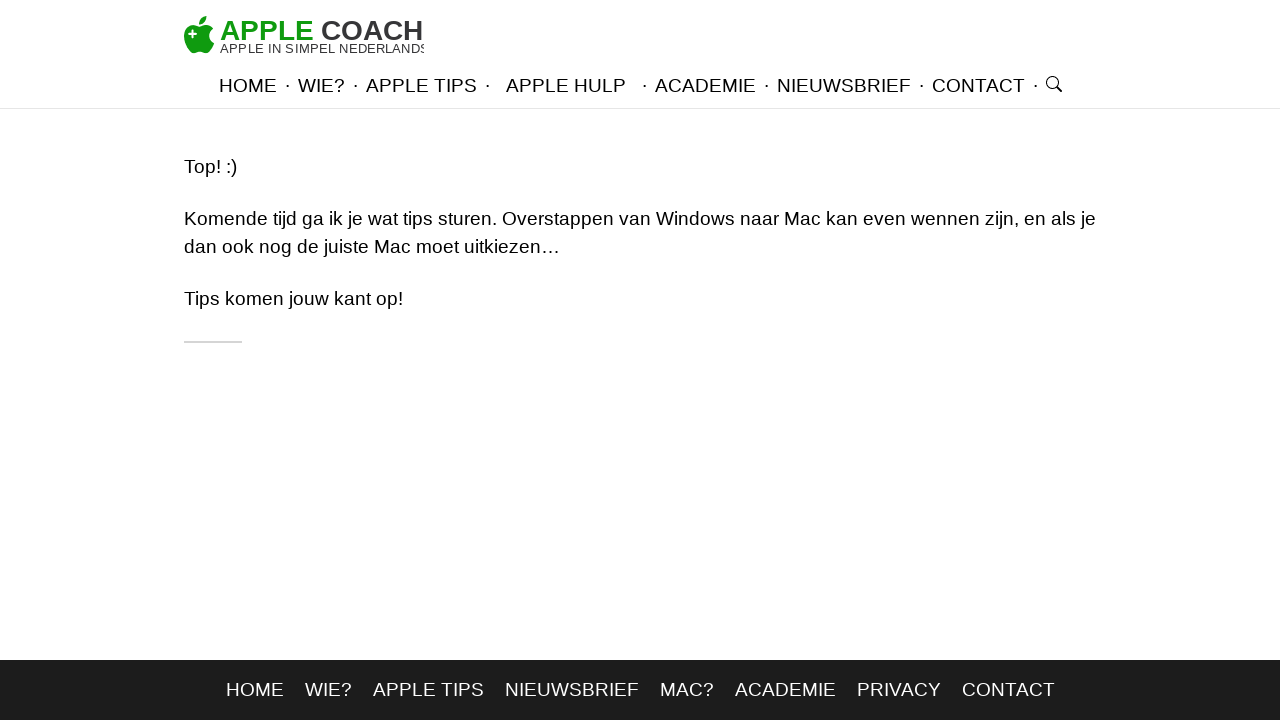

--- FILE ---
content_type: text/html; charset=utf-8
request_url: https://applecoach.nl/mac/welke/welke-mac-windows-tips/
body_size: 1916
content:
<!doctype html><html lang=nl><head><title>Tips voor je nieuwe Mac komen er aan | Apple Coach</title><meta charset=utf-8><meta name=viewport content='width=device-width,initial-scale=1,maximum-scale=1,user-scalable=no'><meta http-equiv=X-UA-Compatible content='IE=edge'><meta name=SKYPE_TOOLBAR content='SKYPE_TOOLBAR_PARSER_COMPATIBLE'><meta name=twitter:card content="summary"></meta>
<meta property='og:locale' content='nl_NL'><meta property='og:type' content='article'><meta property='og:title' content='Tips voor je nieuwe Mac komen er aan'><meta property='og:url' content='https://applecoach.nl/mac/welke/welke-mac-windows-tips/'><meta name=robots content="noindex"><meta name=pagefind:exclude content="true"><meta name=referrer content="no-referrer-when-downgrade"><link rel=icon href=/images/apple-coach-logo-only.svg sizes=any type=image/svg+xml><link rel=apple-touch-icon sizes=180x180 href=https://applecoach.nl/images/icons/apple-touch-icon.png><link rel=icon type=image/png sizes=32x32 href=https://applecoach.nl/images/icons/favicon-32x32.png><link rel=icon type=image/png sizes=16x16 href=https://applecoach.nl/images/icons/favicon-16x16.png><link href=https://mastodon.online/@martijnengler rel=me><link rel=canonical href=https://applecoach.nl/mac/welke/welke-mac-windows-tips/><link rel=stylesheet href=https://applecoach.nl/main.min.64085a5647b26215bf89a29ffe8b02499a0bd9f0ba8e67e49c7c2ed93951453de1cda6e5b47f3d417b71ae537d7f2632a9e1ad882681e1eda7b7ee1e96573e7b.css integrity='sha512-ZAhaVkeyYhW/iaKf/osCSZoL2fC6jmfknHwu2TlRRT3hzabltH89QXtxrlN9fyYyqeGtiCaB4e2nt+4ellc+ew=='></head><body class=single_post data-pagefind-ignore><header class=nav_header><div class='nav_top wrap'><a class=nav_brand href=/><img src=/images/logo.svg class=nav_logo alt="Apple Coach"></a><div class=nav_search></div><div class=nav_toggle>&#9776;</div></div><nav class='nav wrap center'><a href=/ id=nav-item-home class=nav_item>home</a>
<span class=nav_item_separator>·</span>
<a href=/wat-is-apple-coach/ id=nav-item-wie? class=nav_item>wie?</a>
<span class=nav_item_separator>·</span>
<a href=/apple-tips/ id=nav-item-apple-tips class=nav_item>apple tips</a>
<span class=nav_item_separator>·</span><div class=nav_parent><a href=/apple-hulp/ class=nav_item>Apple hulp</a><ul class=nav_submenu><li><a href=/hulpvraag/ class='nav_subitem nav_item'>Hulp op afstand</a></li><li><a href=/hulpvraag/mac-onderhoud/ class='nav_subitem nav_item'>Mac onderhoud</a></li><li><a href=/hulpvraag/automatisering/ class='nav_subitem nav_item'>Automatisering</a></li><li><a href=/hulpvraag/time-machine/ class='nav_subitem nav_item'>Reservekopie instellen</a></li></ul></div><span class=nav_item_separator>·</span>
<a href=/academie/ id=nav-item-academie class=nav_item>academie</a>
<span class=nav_item_separator>·</span>
<a href=/nieuwsbrief/ id=nav-item-nieuwsbrief class=nav_item>nieuwsbrief</a>
<span class=nav_item_separator>·</span>
<a href=/contact/ id=nav-item-contact class=nav_item>contact</a>
<span class=nav_item_separator>·</span>
<a href=/zoek/ id=nav-item-zoeken class=nav_item>zoeken</a>
<span class=nav_item_separator>·</span></nav></header><script>document.addEventListener("DOMContentLoaded",function(){document.getElementById("nav-item-zoeken").innerHTML='<svg xmlns="http://www.w3.org/2000/svg" width="16" height="16" fill="currentColor" class="bi bi-search" viewBox="0 0 16 16"><path d="M11.742 10.344a6.5 6.5 0 1 0-1.397 1.398h-.001c.03.04.062.078.098.115l3.85 3.85a1 1 0 0 0 1.415-1.414l-3.85-3.85a1.007 1.007 0 0 0-.115-.1zM12 6.5a5.5 5.5 0 1 1-11 0 5.5 5.5 0 0 1 11 0z"/></svg>'})</script><main><section class=wrap><div id=main_content class=contents><p>Top! :)</p><p>Komende tijd ga ik je wat tips sturen. Overstappen van Windows naar Mac kan even wennen zijn, en als je dan ook nog de juiste Mac moet uitkiezen…</p><p>Tips komen jouw kant op!</p></div><hr><script src=https://cdn.jsdelivr.net/npm/anchor-js/anchor.min.js></script><script>anchors.options={placement:"left",visible:"hover",icon:"#"},anchors.add("h2:not(.no_anchor), h3:not(.no_anchor), h4:not(.no_anchor)")</script></section></main><footer class=footer><ul class='footer_body wrap'><a href=/ class=footer_item>home</a>
<a href=/wat-is-apple-coach/ class=footer_item>wie?</a>
<a href=/apple-tips/ class=footer_item>apple tips</a>
<a href=/nieuwsbrief/ class=footer_item>nieuwsbrief</a>
<a href=/mac/ class=footer_item>mac?</a>
<a href=/academie/ class=footer_item>Academie</a>
<a href=/privacy/ class=footer_item>privacy</a>
<a href=/contact/ class=footer_item>contact</a></ul></footer><script src=https://applecoach.nl/js/bundle.min.cba530e15ecaec04cde2dccf437c18cf27ed39836c54fe15c03bf33c4fd357945ba684f478b74d88cb37407541556b5c886c6a96dc4d5e300736bd43732106e7.js></script><script>window.DARK_MODE_ENDPOINT="https://leo.applecoach.nl/"</script><script src=https://leo.applecoach.nl/client.min.js></script></body></html>

--- FILE ---
content_type: text/css
request_url: https://applecoach.nl/main.min.64085a5647b26215bf89a29ffe8b02499a0bd9f0ba8e67e49c7c2ed93951453de1cda6e5b47f3d417b71ae537d7f2632a9e1ad882681e1eda7b7ee1e96573e7b.css
body_size: 4131
content:
@charset "UTF-8";*,*::before,*::after{box-sizing:border-box;margin:0;padding:0}html{scroll-behavior:smooth}body{max-width:100%;-webkit-font-smoothing:antialiased;-moz-osx-font-smoothing:grayscale;font-size:19px;font-family:-apple-system,BlinkMacSystemFont,segoe ui,Roboto,Oxygen,Ubuntu,Cantarell,open sans,helvetica neue,sans-serif;line-height:1.5;overflow-x:hidden;display:flex;flex-direction:column;min-height:100vh;justify-content:space-between}img{max-width:100%}a{color:inherit}p{padding:.75rem 0}div.was_h3{display:block;font-size:1.17em;margin-block-start:1em;margin-block-end:1em;margin-inline-start:0;margin-inline-end:0;font-weight:700;unicode-bidi:isolate}h1,h2,h3,div.was_h3,h4,h5,h6{font-weight:500}main{padding-bottom:5rem;padding-top:2rem;flex:1}main ul,main ol{padding:1rem 0 1rem 1.5rem}main li{padding:.33rem 0;line-height:1.7}main li p{padding:0;width:100%!important}main blockquote{margin-top:10px;margin-bottom:10px;margin-left:50px;padding-left:15px;border-left:3px solid #ccc}main kbd{background:#6b6b6b;color:#fff;padding:0 5px}hr{color:inherit;opacity:.5;border:none;border-bottom:2px solid #aaa;max-width:3.6rem;margin:1rem 0}figcaption{font-style:italic}body.single_post main a{font-weight:500;color:green}table{margin:1.5rem 0;min-width:100%}td,th{padding:.5rem 1rem;text-align:left;font-weight:400}td:not(:first-child),th:not(:first-child){padding-left:1.5rem}th{font-weight:700}thead{background:#0f9b0f;color:#fff}tbody{padding:0}tbody tr:nth-child(even){background-color:#f5f5f5;box-shadow:0 1rem .75rem -.75rem rgba(0,0,0,7%)}tbody tr:nth-child(odd){background-color:rgba(15,155,15,7%)}.grid_2,.grid_3{display:grid;grid-template-columns:1fr;grid-gap:2.5rem}[class*=grid-]{grid-gap:2.5rem 3.5rem}@media screen and (min-width:49rem){.grid_2{grid-template-columns:1fr 1fr}.grid_3{grid-template-columns:repeat(auto-fit,minmax(15rem,1fr))}}.wrap{max-width:60rem;margin-left:auto;margin-right:auto;padding-left:1.5rem;padding-right:1.5rem}.nav{display:flex;justify-content:center}.nav_header{width:100%;top:0;border-bottom:1px solid #e6e6e6;padding-top:1rem;background:#fff;z-index:99}.nav_logo{max-width:15rem}.nav_shadow{box-shadow:0 0 6rem rgba(28,28,28,.27)}.nav_submenu{position:absolute;min-width:16rem;background:#fff;z-index:1;box-shadow:0 0 2rem rgba(0,0,0,.1);padding:1rem 0;left:0;border-radius:.8rem;list-style-type:none;top:3rem;opacity:0;height:0;overflow:hidden;transition:opacity .3s ease-out}.nav_parent{position:relative;padding:.5rem .5rem 0}.nav_parent>.nav_active::after{bottom:-.25rem}.nav_parent:hover .nav_submenu{opacity:1;height:initial}.nav_item{text-decoration:none;padding:.5rem;position:relative;text-transform:uppercase;height:100%}.nav_item:hover{color:#0f9b0f}.nav_subitem{text-transform:capitalize;padding:.5rem 1rem;display:block;text-align:left}.nav_subitem::after{display:none!important}.nav_icon{width:.8rem;vertical-align:middle;margin-right:.5rem}.nav_active{color:#0f9b0f}.nav_active::after{content:"";padding:1px;width:100%;left:0;position:absolute;bottom:-1px;z-index:1;background:#0f9b0f}.nav_top{display:grid;grid-template-columns:1fr 1fr;grid-gap:1rem}.nav_search{display:flex;justify-content:center;position:relative;align-items:center}@media screen and (min-width:769px){.nav_search{justify-content:flex-end}}.nav_toggle{display:none}.nav_item_separator{margin:auto 0}.nav_item_separator:last-of-type{display:none}.footer{background:#1c1c1c;color:#fff;padding:1rem 0;display:flex;justify-content:center}.footer_item{text-decoration:none;transition:opacity .3s ease-out;padding:.5rem;text-transform:uppercase}.footer_item:hover{opacity:.75}.form{box-shadow:0 1rem 4rem rgba(28,28,28,.17);width:100%;border-radius:.5rem;padding:1rem 1.5rem 2rem;border-bottom:.25rem solid green;margin-top:1.5rem;margin-bottom:1.5rem;background-color:#fff}.form_title{text-align:center;padding-bottom:1rem;text-transform:uppercase}.form_input{padding:.5rem .75rem;font-size:1rem;border-radius:.33rem;border:1px solid #f2f2f2;outline:none;-webkit-appearance:none}.form_input:hover{box-shadow:0 0 2rem rgba(28,28,28,.12)}.form_subscribe{display:grid;grid-gap:1.5rem;grid-template-columns:1fr}@media screen and (min-width:769px){.form_subscribe{grid-template-columns:3fr 3fr 2fr}}.form_submit{border-radius:1.5rem;background:#0f9b0f;color:#fff;text-transform:uppercase;cursor:pointer;box-shadow:0 .5rem 2.25rem rgba(15,155,15,5%)}.video{overflow:hidden;padding-bottom:56.25%;position:relative;height:0;margin:1.5rem 0;border-radius:1rem}.video iframe{left:0;top:0;height:100%;width:100%;position:absolute;border:0}.excerpt{box-shadow:0 0 3rem rgba(28,28,28,.12);margin:.5rem 0;position:relative;border-radius:1rem;overflow:hidden;min-height:20rem;cursor:pointer}.excerpt:hover{box-shadow:2px 2px 5px #0f9b0f}.excerpt_first{display:grid;grid-template-columns:1fr;grid-column:1/-1}@media screen and (min-width:769px){.excerpt_first{grid-template-columns:1fr 1fr}}.excerpt_image{background-position:50%;background-size:cover;min-height:15rem}.excerpt_dull{position:relative}.excerpt_dull::after{content:"";position:absolute;left:0;right:0;bottom:0;top:0;background:rgba(28,28,28,.7);z-index:2}.excerpt:not(.excerpt_first){color:#fff;background-color:#0f9b0f;background-position:50%;background-size:cover;display:flex;flex-direction:column;justify-content:flex-end}.excerpt:not(.excerpt_first)::after{content:"";position:absolute;left:0;right:0;bottom:0;top:0;background:rgba(28,28,28,.7);z-index:2}.excerpt_title{text-transform:uppercase;font-weight:600;font-size:1.33rem}.excerpt_title a{text-decoration:none}.excerpt_title a:hover{text-decoration:initial}.excerpt_body{position:relative;z-index:7;padding:1.5rem}.excerpt_footer{margin-top:1rem;display:flex;justify-content:space-between}.pagination{list-style-type:none;display:flex;margin:2rem 0;justify-content:center}.page-item{height:1.5rem;line-height:.8em;width:1.5rem;margin:.5rem;border-radius:.2rem;display:inline-grid;align-items:center;text-align:center}.page-item.active{background:#0f9b0f;color:#fff;box-shadow:0 0 1rem rgba(28,28,28,.12)}.page-item.disabled{opacity:.5}.page-link{text-decoration:none;font-size:.8rem}.author{display:grid;grid-template-columns:15rem 1fr;grid-gap:1.25rem;margin:1rem 0 3rem}.author_avatar{overflow:hidden;display:inline-flex;align-items:center;justify-content:center}.author_avatar img{width:90%;border-radius:50%}.author_title{opacity:.5;text-transform:uppercase}@media screen and (max-width:667px){.author_bio{grid-column:1/-1}}.button{background-color:#0f9b0f;color:#fff;border-radius:1.5rem;padding:.5rem 1.5rem;display:inline-block;text-decoration:none;width:12rem;text-align:center;text-transform:uppercase;box-shadow:0 .5rem 2.25rem rgba(15,155,15,5%)}.review{box-shadow:0 0 3rem rgba(28,28,28,.12);padding:1rem;border-radius:1rem}.review_header{display:grid;grid-template-columns:4rem auto;grid-gap:1rem}.review_author{text-transform:uppercase;font-size:.96rem}.review_title{text-transform:uppercase;opacity:.9;font-size:.8rem}.review_date{opacity:.6;font-size:.8rem}.review_avatar img{border-radius:50%}.reason{box-shadow:0 0 3rem rgba(28,28,28,.12);padding:1rem;border-radius:1rem;text-align:center}.reason_title{margin:.6rem 0}.home h1{font-size:2.5rem;text-align:center}@media screen and (min-width:768px){.home h1{font-size:3.5rem;max-width:15rem}}@media screen and (max-width:667px){.home h1{margin-top:6rem}}.cell_full{grid-column:1/-1}.hero{background-size:cover;margin-bottom:1.5rem;margin-top:-2rem;position:relative}.hero::after{content:"";position:absolute;top:0;left:0;right:0;bottom:0;z-index:1;background-color:rgba(28,28,28,.6)}.hero_excerpt{color:#fff;min-height:20rem;display:flex;flex-direction:column;justify-content:center;position:relative;z-index:2}.search{background-color:initial;background-image:url(/images/search.svg);background-repeat:no-repeat;background-position:50%;background-size:1.25rem;outline:none;border:0;position:absolute;top:0;bottom:0;right:0;width:2.5rem;z-index:2;cursor:pointer;-webkit-appearance:none}.intro{background-size:80%;background-repeat:no-repeat;background-position:100% 0}.welke_mac_form .help_text,#support_question_form_wrapper .help_text{font-size:80%;font-style:italic}.welke_mac_form .help_text em,#support_question_form_wrapper .help_text em{font-weight:700}.welke_mac_form .error_validation_message,#support_question_form_wrapper .error_validation_message{color:#ce1818;font-weight:200}#support_question_form_wrapper textarea,#support_question_form_wrapper input[type=text],#support_question_form_wrapper input[type=email]{font-size:19px}.contents figure,.contents img{display:block}.contents figure,.contents img,.contents table{margin:1.5rem auto;max-width:100%}.contents figure,.contents figcaption{transform-origin:50% 50%}@media screen and (min-width:1024px){.contents figure{transform:scale(1.1);margin-top:7rem;margin-bottom:5rem}}@media screen and (min-width:1024px){.contents figcaption{transform:scaleX(.9);margin-left:auto;margin-right:auto;padding-bottom:5rem}}.contents .sales_cta_button{margin:auto;width:214px}.contents .sales_cta_button img{width:auto!important}aside#inline_toc{background-color:rgba(15,155,15,7%);padding:5px 20px;border:3px #dcdcdc solid;margin-bottom:2em}aside#inline_toc a{color:#111}aside#inline_toc ol ol{padding:0 0 0 1.5rem}aside#inline_toc #inline_toc_end{visibility:hidden}.toc_2 ol ol{display:none!important}.intro_sidenote{padding:5px 20px;border:3px #dcdcdc solid;margin:2em 0}pre{white-space:pre-wrap;white-space:-moz-pre-wrap;white-space:-pre-wrap;white-space:-o-pre-wrap;word-wrap:break-word;padding:8px 16px}#ac_search_form{display:flex;flex-direction:column;align-items:center;margin:0 auto;max-width:400px}#ac_search_form input{font-size:2em}#ac_search_form input[type=search]{padding:10px;border:none;border-radius:5px;box-shadow:0 0 5px rgba(0,0,0,.1);width:100%;max-width:350px;font-size:16px;outline:none}#search_submit{color:#fff;background-color:#0f9b0f;border:none;border-radius:5px;padding:10px 20px;margin-top:10px;font-size:16px;cursor:pointer;outline:none}#search_submit:hover{background-color:#2ca82c}.hulpvraag_steps_spacer{height:60px}.hulpvraag_steps_step_number{border-radius:50%;width:100px;height:100px;border-color:#0f9b0f;background:#0f9b0f;display:flex;align-items:center;text-align:center;color:#fff;float:left;clear:left;margin-right:30px}.hulpvraag_call_to_action_button{background-color:#0f9b0f;color:#fff;padding:20px 40px;border:none;border-radius:5px;cursor:pointer;display:block;margin:0 auto 1em;font-size:1.2rem;font-weight:700;text-transform:uppercase}#hulpvraag_small_note_alternative_options{font-size:.75rem}.rating_stars{color:#d5b922}@media screen and (max-width:768px){.nav{transform:translateY(-160vh);background:#e6e6e6;opacity:0;transition:transform .33s cubic-bezier(.19,1,.22,1);position:fixed;z-index:-1;display:flex;flex-direction:column;top:0;justify-content:flex-start}.nav_header{padding-top:.5rem;padding-bottom:.5rem}.nav_toggle{display:grid;align-items:center;width:2rem;text-align:center;cursor:pointer}.nav_show{transform:translateY(0);text-align:left;position:absolute;z-index:10;width:100%;box-shadow:0 0 10rem rgba(28,28,28,.27);padding-top:1rem;padding-bottom:1rem;opacity:1}.nav_item{padding-left:0;display:block;text-align:left}.nav_submenu{position:relative;display:block;opacity:initial;top:initial;padding:0 0 0 1rem;height:initial;background-color:initial;box-shadow:none}.nav_parent{padding:0}.nav_search{display:none}.nav_toggle{display:inline-grid;align-items:center;font-size:1.5rem;position:relative;z-index:99}.nav_top{grid-template-columns:1fr 1.5rem}.footer_body{display:grid;grid-template-columns:1fr 1fr;grid-gap:.5rem 1.5rem}}.align_center{display:flex;flex-direction:column;justify-content:center}.center{text-align:center}.pbt_1{padding-top:25px;padding-bottom:25px}.pb_1{padding-bottom:25px}.pt_1{padding-top:25px}.pbt_2{padding-top:50px;padding-bottom:50px}.pb_2{padding-bottom:50px}.pt_2{padding-top:50px}.pbt_3{padding-top:75px;padding-bottom:75px}.pb_3{padding-bottom:75px}.pt_3{padding-top:75px}.pbt_4{padding-top:100px;padding-bottom:100px}.pb_4{padding-bottom:100px}.pt_4{padding-top:100px}.pbt_5{padding-top:125px;padding-bottom:125px}.pb_5{padding-bottom:125px}.pt_5{padding-top:125px}.pbt_6{padding-top:150px;padding-bottom:150px}.pb_6{padding-bottom:150px}.pt_6{padding-top:150px}.scrollable{overflow-x:auto}#ac_imap_provider_settings h3{cursor:pointer}#ac_favorite_emoji_list a{text-decoration:none}#vpntool_form_wrapper,.ac_tool_wrapper{max-width:80%;border:3px solid #bebebe;border-radius:15px;margin:0 auto;padding:20px}#vpntool_form_wrapper #vpntool_result,#vpntool_form_wrapper .ac_tool_result,.ac_tool_wrapper #vpntool_result,.ac_tool_wrapper .ac_tool_result{padding:20px;font-weight:700;text-align:center}#vpntool_form_wrapper .vpntool_novpn,#vpntool_form_wrapper .ac_tool_result_success,.ac_tool_wrapper .vpntool_novpn,.ac_tool_wrapper .ac_tool_result_success{border:3px solid green}#vpntool_form_wrapper .vpntool_yesvpn,#vpntool_form_wrapper .ac_tool_result_fail,.ac_tool_wrapper .vpntool_yesvpn,.ac_tool_wrapper .ac_tool_result_fail{border:3px solid red}#vpntool_form_wrapper .hulpvraag_open_question label,.ac_tool_wrapper .hulpvraag_open_question label{display:block}div.which_mac_device h2:hover{cursor:pointer}ul.payment-method-pros,ul.payment-method-cons{list-style:decimal url([data-uri])}ul.payment-method-pros li:before{content:"\2705 \00a0 \00a0 "}ul.payment-method-cons li:before{content:"\274C \00a0 \00a0 "}#ac_ipad_budget_calculator_number{font-size:19px}td.in_budget{font-weight:700;color:#46770a}td.not_in_budget{color:dimgrey}label[for=ac_ipad_budget_calculator_number]{display:inline!important}#available_ipads{display:none}[data-ipad-model]:not([data-ipad-model=""])::before{content:"€ "}.ac_model_number_checker input{font-size:19px}blockquote.goede-vraag-post-question-example-bad{border-color:#f2a5a8}blockquote.goede-vraag-post-question-example-good{border-color:#b3d7ae}#hulpvraag-tool textarea:focus{background-color:#f6faf5}#loading{width:100%;text-align:center;display:none}#body-about-page blockquote{background:#f2f8f0;border-left:5px #b7d1ae solid;padding:20px;border-radius:5px;box-shadow:0 0 15px #B7D1AE}#blogpost-overview-h1{display:none}#aside_kika_donatie{padding:20px;font-style:italic;font-size:.9rem;border:1px solid #e87511;margin-bottom:1rem}#ios_photos_cleanup_iphone_or_ipad{padding:20px;font-style:italic;font-size:.9rem;border:1px solid #cacaca;margin-bottom:1rem}@media print{#skip_inline_toc,.footer,body>main>section>div.form,.nav_header,.video iframe{display:none}.video:before{content:"Video: " attr(data-video-url)}a[href^="#"]{text-decoration:none;color:#000}a:not([href^="#"]):after{content:" [" attr(href)"]"}a[href^="/"]:after{content:" [https://applecoach.nl" attr(href)"]"}}

--- FILE ---
content_type: application/javascript; charset=utf-8
request_url: https://applecoach.nl/js/bundle.min.cba530e15ecaec04cde2dccf437c18cf27ed39836c54fe15c03bf33c4fd357945ba684f478b74d88cb37407541556b5c886c6a96dc4d5e300736bd43732106e7.js
body_size: 2659
content:
function tocToggle(){const e=document.getElementById("inline_toc");if(e.classList.contains("no_heading"))return;let t=document.querySelector("#inline_toc ol");const i=e.getAttribute("data-toc-show-text")||"Toon inhoudsopgave",a=e.getAttribute("data-toc-hide-text")||"Verberg inhoudsopgave";function s(){t.style.display="block",n.innerHTML=a}function o(){t.style.display="none",n.innerHTML=i}let n=document.querySelector("#skip_inline_toc a");s(),document.getElementById("inline_toc_end").style.display="none",n.addEventListener("click",function(e){e.preventDefault(),t.style.display=t.style.display=="none"?s():o()},!1),e.classList.contains("toc_start_collapsed")&&o()}function fileClosure(){const s=document.documentElement;function e(e,t=document){let n=t.querySelector(e);return n!=!1&&n}function o(e){let t=document.querySelectorAll(e);return!!t.length&&t}function a(e,t){e&&typeof e=="object"&&t&&(elClass=e.classList,!elClass.contains(t)&&elClass.add(t))}function r(e,t){e&&typeof e=="object"&&t&&(elClass=e.classList,!!elClass.contains(t)&&elClass.remove(t))}function n(e,t){e&&typeof e=="object"&&t&&(elClass=e.classList,elClass.contains(t)?elClass.remove(t):elClass.add(t))}function t(e,t){if(e&&typeof e=="object"&&t)return!!e.classList.contains(t)}function c(e,t){e.parentNode.insertBefore(t,e),t.appendChild(e)}function l(e){let t=o(e);t&&t.forEach(function(e){let t=e.innerHTML;t.length<1&&e.parentNode.removeChild(e)})}l("p");function d(e){let n=document.querySelectorAll(`.${e}`);n&&n.forEach(function(n){let s=n.parentNode.tagName==="P"&&n.parentNode,o=n.parentNode.children;o.length===1&&s&&t(n,e)&&(s.insertAdjacentHTML("beforebegin",s.innerHTML),s.parentNode.removeChild(s))})}d("button"),function(){let s,o,n;s=new Date,o=s.getFullYear(),n=e(".year"),!!n&&(n.innerHTML=o)}(),function(){let r,i,l,c,a,d,u,h,m;r=e(".nav"),i=e(".nav_toggle"),h=e(".nav_brand"),l="nav_toggled",c="nav_show",u=e("main"),m="sticky";function f(){n(i,l),n(r,c),n(h,m)}s.addEventListener("click",function(e){a=e.target,d=t(r,c),d?!!(a===i|a==u)&&f():a===i&&f()})}(),function(){let o,a,i;o=e(".nav_header"),i="nav_shadow",window.onscroll=function(){a=document.body.scrollTop>50||document.documentElement.scrollTop>50,!!(a&&!t(o,i))&&n(o,i),!!(!a&&t(o,i))&&r(o,i)}}(),function(){let s,o,i,r;s="nav_active",r="nav_subitem",o=e(`.${s}`),i=!!t(o,r)&&o.parentNode.parentNode.previousElementSibling,!!i&&a(i,s)}(),s.addEventListener("click",function(t){let s=t.target,n=".excerpt",o=s.closest(n),i=s.matches(n)||o,a=s.matches("a");if(i&&!a){n=o||s;let i=n.dataset.link,t=e("a",n);t.click()}});const i=o("table");i&&i.forEach(function(e){let t=document.createElement("div");t.className="scrollable",c(e,t)});const u=e("#inline_toc");!!u&&tocToggle()}window.addEventListener("load",fileClosure())

--- FILE ---
content_type: image/svg+xml
request_url: https://applecoach.nl/images/logo.svg
body_size: 4303
content:
<svg xmlns="http://www.w3.org/2000/svg" xmlns:xlink="http://www.w3.org/1999/xlink" width="459" height="76.25" viewBox="0 0 459 76.25">
  <defs>
    <clipPath id="clip-path">
      <path id="Path_3643" data-name="Path 3643" d="M802.285,24.5a15.343,15.343,0,0,1-3.381,10.87,13.494,13.494,0,0,1-9.065,5.393,13.239,13.239,0,0,1-1.709.01,20.943,20.943,0,0,1,.019-2.92,15.922,15.922,0,0,1,13.2-13.245,1.022,1.022,0,0,0,.243-.108Z" transform="translate(-788.083 -24.503)" fill="none"/>
    </clipPath>
    <clipPath id="clip-path-2">
      <rect id="Rectangle_806" data-name="Rectangle 806" width="23.061" height="25.111" fill="none"/>
    </clipPath>
    <clipPath id="clip-path-4">
      <path id="Path_3644" data-name="Path 3644" d="M811.242,50.9c-11.077,7.19-9.69,22.581,1.89,27.861-.364.973-.7,1.967-1.1,2.934a41.851,41.851,0,0,1-7.97,12.427c-3.235,3.5-6.856,4.192-11.29,2.381a30.063,30.063,0,0,0-4.279-1.517,13.224,13.224,0,0,0-8.054.7c-1.2.47-2.381.984-3.6,1.39-3.644,1.214-6.659.033-9.188-2.615a43.664,43.664,0,0,1-10.126-17.217,37.026,37.026,0,0,1-1.815-15.311c.646-5.911,2.893-11.026,7.848-14.621a14.948,14.948,0,0,1,11.3-3.061,47.06,47.06,0,0,1,6.275,1.89,8.653,8.653,0,0,1,1.039.407,6.676,6.676,0,0,0,5.388-.061c2.015-.772,4.043-1.54,6.117-2.12a16.189,16.189,0,0,1,10.665.921A15.092,15.092,0,0,1,811.242,50.9Z" transform="translate(-755.525 -43.843)" fill="none"/>
    </clipPath>
    <clipPath id="clip-path-5">
      <rect id="Rectangle_809" data-name="Rectangle 809" width="66.423" height="62.529" fill="none"/>
    </clipPath>
  </defs>
  <g id="LOGO" transform="translate(-389 -29.75)">
    <g id="Group_3965" data-name="Group 3965" transform="translate(364 15.749)">
      <g id="LOGO-2" data-name="LOGO" transform="translate(25 14)">
        <g id="Group_2935" data-name="Group 2935" transform="translate(28.695)" clip-path="url(#clip-path)">
          <g id="Group_2934" data-name="Group 2934" transform="translate(-4.407 -4.407)">
            <g id="Group_2933" data-name="Group 2933">
              <g id="Group_2932" data-name="Group 2932" clip-path="url(#clip-path-2)">
                <g id="Group_2931" data-name="Group 2931">
                  <g id="Group_2930" data-name="Group 2930" clip-path="url(#clip-path-2)">
                    <rect id="Rectangle_804" data-name="Rectangle 804" width="23.69" height="25.805" transform="translate(-0.337 -0.36)" fill="#0f9b0f"/>
                  </g>
                </g>
              </g>
            </g>
          </g>
        </g>
        <g id="Group_2943" data-name="Group 2943" transform="translate(0 17.045)" clip-path="url(#clip-path-4)">
          <g id="Group_2942" data-name="Group 2942" transform="translate(-4.408 -4.407)">
            <g id="Group_2941" data-name="Group 2941">
              <g id="Group_2940" data-name="Group 2940" clip-path="url(#clip-path-5)">
                <g id="Group_2939" data-name="Group 2939">
                  <g id="Group_2938" data-name="Group 2938" clip-path="url(#clip-path-5)">
                    <rect id="Rectangle_807" data-name="Rectangle 807" width="66.839" height="62.609" transform="translate(-0.408 -0.061)" fill="#0f9b0f"/>
                  </g>
                </g>
              </g>
            </g>
          </g>
        </g>
      </g>
      <g id="Group_2949" data-name="Group 2949" transform="translate(34.93 41.557)">
        <line id="Line_207" data-name="Line 207" y2="12.748" transform="translate(6.374 0)" fill="none" stroke="#fff" stroke-linecap="round" stroke-width="4"/>
        <line id="Line_208" data-name="Line 208" x2="12.748" transform="translate(0 6.374)" fill="none" stroke="#fff" stroke-linecap="round" stroke-width="4"/>
      </g>
    </g>
    <g id="Group_3966" data-name="Group 3966">
      <text id="APPLE" transform="translate(458 75)" fill="#0f9b0f" font-size="53" font-family="Helvetica-Bold, Helvetica" font-weight="700"><tspan x="0" y="0">APPLE</tspan></text>
      <text id="COACH" transform="translate(651 75)" fill="#363638" font-size="53" font-family="Helvetica-Bold, Helvetica" font-weight="700"><tspan x="0" y="0">COACH</tspan></text>
      <text id="APPLE_IN_SIMPEL_NEDERLANDS" data-name="APPLE IN SIMPEL NEDERLANDS" transform="translate(458 100)" fill="#363638" font-size="25.5" font-family="Helvetica-Light, Helvetica" font-weight="300" letter-spacing="0.011em"><tspan x="0" y="0">APPLE IN SIMPEL NEDERLANDS</tspan></text>
    </g>
  </g>
</svg>
